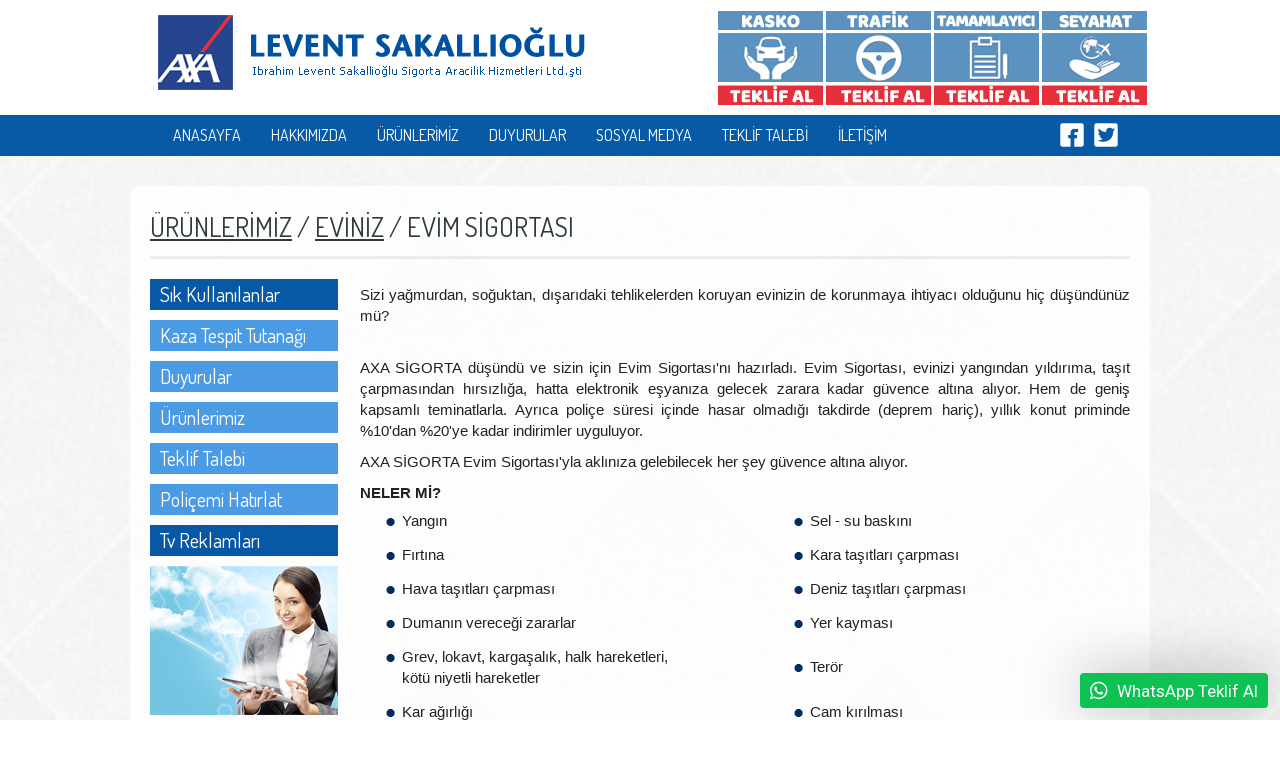

--- FILE ---
content_type: text/html; charset=utf-8
request_url: https://leventsakallioglu.com/evim-sigortasi,28.html
body_size: 7900
content:
<!DOCTYPE html>
<html>
<head>
  <meta http-equiv="Content-Type" content="text/html; charset=utf-8" />
  <title>EVİM SİGORTASI - Ibrahim Levent Sakallioğlu Sigorta Aracilik Hizmetleri Ltd.Şti. - Sakarya sigorta hizmetleri, sakarya sigortacılar</title>
  <meta http-equiv="X-UA-Compatible" content="IE=edge">
  <meta name="viewport" content="width=device-width,initial-scale=1.0, user-scalable=1.0, minimum-scale=1.0, maximum-scale=1.0">
  <meta name="Description" content="Ibrahim Levent Sakallioğlu Sigorta Aracilik Hizmetleri Ltd.Şti. - Sakarya sigorta hizmetleri, sakarya sigortacılar, sakarya axa sigorta, dask sigortası, kasko sigortası, hayat sigortası, emeklilik sigortası, araç sigortası, trafik sigortası, deprem sigortası, zorunlu trafik sigortası, sağlık sigortası, işyeri sigortası, makina sigortası" />
  <meta name="Keywords" content="Sakarya sigorta hizmetleri, sakarya sigortacılar, sakarya axa sigorta, dask sigortası, kasko sigortası, hayat sigortası, emeklilik sigortası, araç sigortası, trafik sigortası, deprem sigort" />
  <link rel="shortcut icon" href="public/img/favicon.png" type="image/x-icon">
  <link rel="icon" href="public/img/favicon.png" type="image/x-icon"/>
  <link href="public/css/reset.css" rel="stylesheet" type="text/css" />
  <link href="public/css/flaticon/flaticon.css" rel="stylesheet" type="text/css" >
  <link href="public/css/stil.css" rel="stylesheet" type="text/css" />
  <link href="templates/default.css" rel="stylesheet" type="text/css" />  
  <link href='https://fonts.googleapis.com/css?family=Dosis|Open+Sans|Roboto|Oswald&subset=latin,latin-ext' rel='stylesheet' type='text/css'>
  <script src="public/js/iefix.js" type="text/javascript" charset="utf-8"></script>
  <script src="https://ajax.googleapis.com/ajax/libs/jquery/1.7.2/jquery.min.js"></script> 
  <link href="public/prettyPhoto/prettyPhoto.css" rel="stylesheet" type="text/css" media="screen" charset="utf-8" />
  <script src="public/prettyPhoto/jquery.prettyPhoto.js" type="text/javascript" charset="utf-8"></script>
  <script src="public/js/fx.js"></script>  
  <script type="text/javascript" charset="utf-8">
    $(document).ready(function(){			 
      $("a[rel^='prettyPhoto']").prettyPhoto();
    });
  </script>
  <!-- Google tag (gtag.js) -->
  <script async src="https://www.googletagmanager.com/gtag/js?id=G-1ELEVX15L8"></script>
  <script>
    window.dataLayer = window.dataLayer || [];
    function gtag(){dataLayer.push(arguments);}
    gtag('js', new Date());

    gtag('config', 'G-1ELEVX15L8');
  </script>
</head><body> 

<nav id="GizliMainMenu">
	<span class="flaticon-cross66" id="menuKapat">MENÜYÜ KAPAT</span>
    <ol class="OzelMenu"><li ><a href="anasayfa,1.html" ><span>ANASAYFA</span></a></li><li ><a href="hakkimizda,3.html" ><span>HAKKIMIZDA</span></a></li><li ><a href="urunlerimiz,13.html" ><span>ÜRÜNLERİMİZ</span></a><ol><li ><a href="eviniz,20.html" ><span>EVİNİZ</span></a><ol><li ><a href="ailem-sigortasi,31.html" ><span>AİLEM SİGORTASI</span></a></li><li class="selected"><a href="evim-sigortasi,28.html" class="selected"><span>EVİM SİGORTASI</span></a></li><li ><a href="site-paket-sigortasi,29.html" ><span>SİTE PAKET SİGORTASI</span></a></li><li ><a href="zorunlu-deprem-sigortasi-(dask),30.html" ><span>ZORUNLU DEPREM SİGORTASI (DASK)</span></a></li></ol></li><li ><a href="araciniz,21.html" ><span>ARACINIZ</span></a><ol><li ><a href="arti-trafik-sigortasi,36.html" ><span>ARTI TRAFİK SİGORTASI</span></a></li><li ><a href="lacivert-kasko-sigortasi,33.html" ><span>LACİVERT KASKO SİGORTASI</span></a></li><li ><a href="mavi-kasko-sigortasi,32.html" ><span>MAVİ KASKO SİGORTASI</span></a></li><li ><a href="parola-kasko-sigortasi,34.html" ><span>PAROLA KASKO SİGORTASI</span></a></li><li ><a href="trafik-sigortasi-prim-bilgilendirme,38.html" ><span>TRAFİK SİGORTASI PRİM BİLGİLENDİRME</span></a></li><li ><a href="yatim-paket-sigortasi,37.html" ><span>YATIM PAKET SİGORTASI</span></a></li><li ><a href="zorunlu-trafik-sigortasi,35.html" ><span>ZORUNLU TRAFİK SİGORTASI</span></a></li></ol></li><li ><a href="sagliginiz,22.html" ><span>SAĞLIĞINIZ</span></a><ol><li ><a href="acil-sagligim-sigortasi,43.html" ><span>ACİL SAĞLIĞIM SİGORTASI</span></a></li><li ><a href="eko-sagligim-sigortasi,42.html" ><span>EKO SAĞLIĞIM SİGORTASI</span></a></li><li ><a href="kristal-planlar,40.html" ><span>KRİSTAL PLANLAR</span></a></li><li ><a href="sagligim-sigortasi,54.html" ><span>SAĞLIĞIM SİGORTASI</span></a></li><li ><a href="sagligim-tamam-sigortasi,39.html" ><span>SAĞLIĞIM TAMAM SİGORTASI</span></a></li><li ><a href="super-sagligim-sigortasi,41.html" ><span>SÜPER SAĞLIĞIM SİGORTASI</span></a></li><li ><a href="ornek-fiyat-demosu,44.html" ><span>ÖRNEK FİYAT DEMOSU</span></a></li></ol></li><li ><a href="hayatiniz,23.html" ><span>HAYATINIZ</span></a></li><li ><a href="emekliliginiz,24.html" ><span>EMEKLİLİĞİNİZ</span></a></li><li ><a href="isyeriniz,25.html" ><span>İŞYERİNİZ</span></a><ol><li ><a href="akaryakit-istasyonu-paket-sigortasi,47.html" ><span>AKARYAKIT İSTASYONU PAKET SİGORTASI</span></a></li><li ><a href="eczanem-paket-sigortasi,48.html" ><span>ECZANEM PAKET SİGORTASI</span></a></li><li ><a href="otel-ve-tatil-koyu-paket-sigortasi,46.html" ><span>OTEL VE TATİL KÖYÜ PAKET SİGORTASI</span></a></li><li ><a href="isyerim-paket-sigortasi,45.html" ><span>İŞYERİM PAKET SİGORTASI</span></a></li></ol></li><li ><a href="seyahatiniz,26.html" ><span>SEYAHATİNİZ</span></a><ol><li ><a href="yurt-disi-seyahat-saglik-sigortasi,49.html" ><span>YURT DIŞI SEYAHAT SAĞLIK SİGORTASI</span></a></li></ol></li><li ><a href="diger-guvenceleriniz,27.html" ><span>DİĞER GÜVENCELERİNİZ</span></a><ol><li ><a href="muhendislik-sigortalari,50.html" ><span>MÜHENDİSLİK SİGORTALARI</span></a></li><li ><a href="nakliyat-sigortalari,52.html" ><span>NAKLİYAT SİGORTALARI</span></a></li><li ><a href="sorumluluk-ve-ferdi-kaza-sigortalari,51.html" ><span>SORUMLULUK VE FERDİ KAZA SİGORTALARI</span></a></li><li ><a href="tarim-sigortalari,53.html" ><span>TARIM SİGORTALARI</span></a></li></ol></li></ol></li><li ><a href="duyurular,14.html" ><span>DUYURULAR</span></a><ol><li ><a href="yeni-websitemiz-yayinda.,55.html" ><span>Yeni websitemiz yayında.</span></a></li></ol></li><li ><a href="sosyal-medya,15.html" ><span>SOSYAL MEDYA</span></a></li><li ><a href="teklif-talebi,16.html" ><span>TEKLİF TALEBİ</span></a></li><li ><a href="iletisim,2.html" ><span>İLETİŞİM</span></a></li><div class="sosyalicon"><a href="https://www.facebook.com/pages/Ibrahim-Levent-Sakallio%C4%9Flu-Sigorta-Aracilik-Hizmetleri-Ltd%C5%9Fti/135605033226347?fref=ts" target="_blank" ><img src="public/img/facebook.png"></a><a href="" ><img src="public/img/twitter.png"></a></div></ol>

    <ol class="OzelMenu" style="margin-top:55px;">
      <li ><h1>Sık Kullanılanlar</h1></li>
      <li><a href="public/Trafik_Tespit_tutanak.pdf">Kaza Tespit Tutanağı</a></li>
      <li><a href="duyurular,14.html">Duyurular</a></li>
      <li><a href="urunlerimiz,13.html">Ürünlerimiz</a></li>
      <li><a href="teklif-talebi,16.html">Teklif Talebi</a></li>
      <li><a href="policemi-hatirlat,56.html">Poliçemi Hatırlat</a></li>
      <li class="koyurenk"><a href="https://www.axasigorta.com.tr/medya-merkezi/reklamlar/REKLAMLAR/12/0/0">Tv Reklamları</a></li>
    </ol>
    <center><a href="https://www.axasigorta.com.tr/medya-merkezi/reklamlar/REKLAMLAR/12/0/0"><img src="public/img/reklam.png"></a></center>

</nav>
<header>
	<section>
        <a href="/" class="logo"><img src="files/logo[1].png" /></a>
        <a href="/" class="mobil"><img src="public/img/mobil.png"></a>
        <div class="head">
            <p>
	<a href="https://www.axasigorta.com.tr/KaskoOnline/Kasko/genel_bilgiler.aspx?urlid=f07bdef8ed114a9886c8328937ec5d9b"><img src="/upload/images/kasko.jpg" style="width: 105px; height: 94px;" /></a> <a href="https://www.axasigorta.com.tr/TrafikOnline/Trafik/genel_bilgiler.aspx?urlid=f07bdef8ed114a9886c8328937ec5d9b"><img src="/upload/images/trafik.jpg" style="width: 105px; height: 94px;" /></a> <a href="https://www.axasigorta.com.tr/SagligimTamam/SagligimTamam/Genel_Bilgiler.aspx?urlid=f07bdef8ed114a9886c8328937ec5d9b"><img src="/upload/images/tamamlayici.jpg" style="width: 105px; height: 94px;" /></a> <a href="https://www.axasigorta.com.tr/SeyahatOnline/Seyahat/genel_bilgiler.aspx?urlid=f07bdef8ed114a9886c8328937ec5d9b"><img src="/upload/images/seyehat.jpg" style="width: 105px; height: 94px;" /></a></p>
        </div>
        <span class="flaticon-menu48" id="menuAc"><label>MENÜYÜ GÖSTER</label></span>
    </section>
</header> 
<nav id="MainMenu">
	<section>
      <ol class="OzelMenu"><li ><a href="anasayfa,1.html" ><span>ANASAYFA</span></a></li><li ><a href="hakkimizda,3.html" ><span>HAKKIMIZDA</span></a></li><li ><a href="urunlerimiz,13.html" ><span>ÜRÜNLERİMİZ</span></a><ol><li ><a href="eviniz,20.html" ><span>EVİNİZ</span></a><ol><li ><a href="ailem-sigortasi,31.html" ><span>AİLEM SİGORTASI</span></a></li><li class="selected"><a href="evim-sigortasi,28.html" class="selected"><span>EVİM SİGORTASI</span></a></li><li ><a href="site-paket-sigortasi,29.html" ><span>SİTE PAKET SİGORTASI</span></a></li><li ><a href="zorunlu-deprem-sigortasi-(dask),30.html" ><span>ZORUNLU DEPREM SİGORTASI (DASK)</span></a></li></ol></li><li ><a href="araciniz,21.html" ><span>ARACINIZ</span></a><ol><li ><a href="arti-trafik-sigortasi,36.html" ><span>ARTI TRAFİK SİGORTASI</span></a></li><li ><a href="lacivert-kasko-sigortasi,33.html" ><span>LACİVERT KASKO SİGORTASI</span></a></li><li ><a href="mavi-kasko-sigortasi,32.html" ><span>MAVİ KASKO SİGORTASI</span></a></li><li ><a href="parola-kasko-sigortasi,34.html" ><span>PAROLA KASKO SİGORTASI</span></a></li><li ><a href="trafik-sigortasi-prim-bilgilendirme,38.html" ><span>TRAFİK SİGORTASI PRİM BİLGİLENDİRME</span></a></li><li ><a href="yatim-paket-sigortasi,37.html" ><span>YATIM PAKET SİGORTASI</span></a></li><li ><a href="zorunlu-trafik-sigortasi,35.html" ><span>ZORUNLU TRAFİK SİGORTASI</span></a></li></ol></li><li ><a href="sagliginiz,22.html" ><span>SAĞLIĞINIZ</span></a><ol><li ><a href="acil-sagligim-sigortasi,43.html" ><span>ACİL SAĞLIĞIM SİGORTASI</span></a></li><li ><a href="eko-sagligim-sigortasi,42.html" ><span>EKO SAĞLIĞIM SİGORTASI</span></a></li><li ><a href="kristal-planlar,40.html" ><span>KRİSTAL PLANLAR</span></a></li><li ><a href="sagligim-sigortasi,54.html" ><span>SAĞLIĞIM SİGORTASI</span></a></li><li ><a href="sagligim-tamam-sigortasi,39.html" ><span>SAĞLIĞIM TAMAM SİGORTASI</span></a></li><li ><a href="super-sagligim-sigortasi,41.html" ><span>SÜPER SAĞLIĞIM SİGORTASI</span></a></li><li ><a href="ornek-fiyat-demosu,44.html" ><span>ÖRNEK FİYAT DEMOSU</span></a></li></ol></li><li ><a href="hayatiniz,23.html" ><span>HAYATINIZ</span></a></li><li ><a href="emekliliginiz,24.html" ><span>EMEKLİLİĞİNİZ</span></a></li><li ><a href="isyeriniz,25.html" ><span>İŞYERİNİZ</span></a><ol><li ><a href="akaryakit-istasyonu-paket-sigortasi,47.html" ><span>AKARYAKIT İSTASYONU PAKET SİGORTASI</span></a></li><li ><a href="eczanem-paket-sigortasi,48.html" ><span>ECZANEM PAKET SİGORTASI</span></a></li><li ><a href="otel-ve-tatil-koyu-paket-sigortasi,46.html" ><span>OTEL VE TATİL KÖYÜ PAKET SİGORTASI</span></a></li><li ><a href="isyerim-paket-sigortasi,45.html" ><span>İŞYERİM PAKET SİGORTASI</span></a></li></ol></li><li ><a href="seyahatiniz,26.html" ><span>SEYAHATİNİZ</span></a><ol><li ><a href="yurt-disi-seyahat-saglik-sigortasi,49.html" ><span>YURT DIŞI SEYAHAT SAĞLIK SİGORTASI</span></a></li></ol></li><li ><a href="diger-guvenceleriniz,27.html" ><span>DİĞER GÜVENCELERİNİZ</span></a><ol><li ><a href="muhendislik-sigortalari,50.html" ><span>MÜHENDİSLİK SİGORTALARI</span></a></li><li ><a href="nakliyat-sigortalari,52.html" ><span>NAKLİYAT SİGORTALARI</span></a></li><li ><a href="sorumluluk-ve-ferdi-kaza-sigortalari,51.html" ><span>SORUMLULUK VE FERDİ KAZA SİGORTALARI</span></a></li><li ><a href="tarim-sigortalari,53.html" ><span>TARIM SİGORTALARI</span></a></li></ol></li></ol></li><li ><a href="duyurular,14.html" ><span>DUYURULAR</span></a><ol><li ><a href="yeni-websitemiz-yayinda.,55.html" ><span>Yeni websitemiz yayında.</span></a></li></ol></li><li ><a href="sosyal-medya,15.html" ><span>SOSYAL MEDYA</span></a></li><li ><a href="teklif-talebi,16.html" ><span>TEKLİF TALEBİ</span></a></li><li ><a href="iletisim,2.html" ><span>İLETİŞİM</span></a></li><div class="sosyalicon"><a href="https://www.facebook.com/pages/Ibrahim-Levent-Sakallio%C4%9Flu-Sigorta-Aracilik-Hizmetleri-Ltd%C5%9Fti/135605033226347?fref=ts" target="_blank" ><img src="public/img/facebook.png"></a><a href="" ><img src="public/img/twitter.png"></a></div></ol>
	</section>
</nav>
   
<div class="site" id="standart"><h1><a href="urunlerimiz,13.html">ÜRÜNLERİMİZ</a>&nbsp;/&nbsp;<a href="eviniz,20.html">EVİNİZ</a> /  EVİM SİGORTASI</h1>
<div class="solblok">
  <ul class="detaysol">
  <li class="koyurenk"><a href="" >Sık Kullanılanlar</a></li>
  <li><a href="public/Trafik_Tespit_tutanak.pdf">Kaza Tespit Tutanağı</a></li>
  <li><a href="duyurular,14.html">Duyurular</a></li>
  <li><a href="urunlerimiz,13.html">Ürünlerimiz</a></li>
  <li><a href="teklif-talebi,16.html">Teklif Talebi</a></li>
  <li><a href="policemi-hatirlat,56.html">Poliçemi Hatırlat</a></li>
  <li class="koyurenk"><a target="_blank" href="https://www.axasigorta.com.tr/medya-merkezi/reklamlar/REKLAMLAR/12/0/0" >Tv Reklamları</a></li>
  <a href="https://www.axasigorta.com.tr/medya-merkezi/reklamlar/REKLAMLAR/12/0/0" target="_blank"><img src="public/img/reklam.png"></a>
  </ul>
</div>
<div class="sagblok" >

  

   

  
  <p>
	Sizi yağmurdan, soğuktan, dışarıdaki tehlikelerden koruyan evinizin de korunmaya ihtiyacı olduğunu hi&ccedil; d&uuml;ş&uuml;nd&uuml;n&uuml;z m&uuml;?</p>
<p>
	<br />
	AXA SİGORTA d&uuml;ş&uuml;nd&uuml; ve sizin i&ccedil;in Evim Sigortası&#39;nı hazırladı. Evim Sigortası, evinizi yangından yıldırıma, taşıt &ccedil;arpmasından hırsızlığa, hatta elektronik eşyanıza gelecek zarara kadar g&uuml;vence altına alıyor. Hem de geniş kapsamlı teminatlarla. Ayrıca poli&ccedil;e s&uuml;resi i&ccedil;inde hasar olmadığı takdirde (deprem hari&ccedil;), yıllık konut priminde %10&#39;dan %20&#39;ye kadar indirimler uyguluyor.</p>
<p>
	AXA SİGORTA Evim Sigortası&#39;yla aklınıza gelebilecek her şey g&uuml;vence altına alıyor.</p>
<p>
	<strong>NELER Mİ?</strong></p>
<table border="0" cellpadding="1" cellspacing="1">
	<tbody>
		<tr>
			<td>
				<ul>
					<li>
						Yangın</li>
				</ul>
			</td>
			<td>
				<ul>
					<li>
						Sel - su baskını</li>
				</ul>
			</td>
		</tr>
		<tr>
			<td>
				<ul>
					<li>
						Fırtına</li>
				</ul>
			</td>
			<td>
				<ul>
					<li>
						Kara taşıtları &ccedil;arpması</li>
				</ul>
			</td>
		</tr>
		<tr>
			<td>
				<ul>
					<li>
						Hava taşıtları &ccedil;arpması</li>
				</ul>
			</td>
			<td>
				<ul>
					<li>
						Deniz taşıtları &ccedil;arpması</li>
				</ul>
			</td>
		</tr>
		<tr>
			<td>
				<ul>
					<li>
						Dumanın vereceği zararlar</li>
				</ul>
			</td>
			<td>
				<ul>
					<li>
						Yer kayması</li>
				</ul>
			</td>
		</tr>
		<tr>
			<td>
				<ul>
					<li>
						Grev, lokavt, kargaşalık, halk hareketleri,<br />
						k&ouml;t&uuml; niyetli hareketler</li>
				</ul>
			</td>
			<td>
				<ul>
					<li>
						Ter&ouml;r</li>
				</ul>
			</td>
		</tr>
		<tr>
			<td>
				<ul>
					<li>
						Kar ağırlığı</li>
				</ul>
			</td>
			<td>
				<ul>
					<li>
						Cam kırılması</li>
				</ul>
			</td>
		</tr>
		<tr>
			<td>
				<ul>
					<li>
						Enkaz kaldırma giderleri</li>
				</ul>
			</td>
			<td>
				<ul>
					<li>
						Hırsızlık</li>
				</ul>
			</td>
		</tr>
		<tr>
			<td>
				<ul>
					<li>
						Hasar nedeniyle yapılacak ikametgah<br />
						değişikliği masrafları</li>
				</ul>
			</td>
			<td>
				<ul>
					<li>
						Ferdi kaza</li>
				</ul>
			</td>
		</tr>
		<tr>
			<td>
				<ul>
					<li>
						G&ouml;rsel ve işitsel cihazlarda kaza sonucu oluşan zararlar</li>
				</ul>
			</td>
			<td>
				<ul>
					<li>
						Kişisel &uuml;&ccedil;&uuml;nc&uuml; şahıs mali sorumluluk</li>
				</ul>
			</td>
		</tr>
		<tr>
			<td>
				<ul>
					<li>
						Yangın - infilak mali sorumluluk</li>
				</ul>
			</td>
			<td>
				<ul>
					<li>
						Kira kaybı ve kullanım mahrumiyeti</li>
				</ul>
			</td>
		</tr>
		<tr>
			<td>
				<ul>
					<li>
						Elektrik hasarları</li>
				</ul>
			</td>
			<td>
				&nbsp;</td>
		</tr>
	</tbody>
</table>
<p>
	<br />
	<strong>HUZURLU YUVANIZIN G&Uuml;VENCESİ ACİL DURUM HİZMETLERİ</strong></p>
<table cellpadding="1" cellspacing="1">
	<tbody>
		<tr>
			<td>
				<ul>
					<li>
						Acil durumlarda faturalarınızın &ouml;denmesi</li>
				</ul>
			</td>
			<td>
				<ul>
					<li>
						Acil mesajların iletilmesi</li>
				</ul>
			</td>
		</tr>
		<tr>
			<td>
				<ul>
					<li>
						Otelde konaklama</li>
				</ul>
			</td>
			<td>
				<ul>
					<li>
						Konutunuzun korunması ve g&ouml;zetimi</li>
				</ul>
			</td>
		</tr>
		<tr>
			<td>
				<ul>
					<li>
						Herhangi bir yakınınızın ciddi hastalığı/vefatı durumunda ikametgahınıza d&ouml;n&uuml;ş</li>
				</ul>
			</td>
			<td>
				<ul>
					<li>
						Konutunuza tıbbi yardım hizmetleri: Tıbbi danışmanlık,doktor, ambulans, tıbbi ekipman desteği</li>
				</ul>
			</td>
		</tr>
		<tr>
			<td>
				<ul>
					<li>
						Hastanede yatma durumunda yardım</li>
				</ul>
			</td>
			<td>
				<ul>
					<li>
						Refakat&ccedil;i yakının hastaneye nakli</li>
				</ul>
			</td>
		</tr>
		<tr>
			<td>
				<ul>
					<li>
						&Ccedil;ocuklarınızın (16 yaşın altındaki), akrabaların yanına refakat&ccedil;i eşliğinde nakli danışmanlık hizmetleri</li>
				</ul>
			</td>
			<td>
				<ul>
					<li>
						&Ccedil;ocuklarınızın bakımı (azami 48 saat ve sadece İstanbul, Ankara, İzmir&#39;de ge&ccedil;erlidir.)</li>
				</ul>
			</td>
		</tr>
		<tr>
			<td>
				<ul>
					<li>
						Sosyal aktivitelerle ilgili bilgi ve rezervasyon</li>
				</ul>
			</td>
			<td>
				<ul>
					<li>
						Otel rezervasyonları</li>
				</ul>
			</td>
		</tr>
		<tr>
			<td>
				<ul>
					<li>
						Kiralık ara&ccedil; rezervasyonları</li>
				</ul>
			</td>
			<td>
				<ul>
					<li>
						U&ccedil;ak bileti alma/ulaştırma</li>
				</ul>
			</td>
		</tr>
		<tr>
			<td>
				<ul>
					<li>
						Tatil &ouml;ncesi hizmetleri diğer g&uuml;venceler</li>
				</ul>
			</td>
			<td>
				<ul>
					<li>
						Deprem sonucu oluşacak hasarlarda, DASK poli&ccedil;esi kapsamında verilen teminatlara ilave teminat almak elinizde.</li>
				</ul>
			</td>
		</tr>
		<tr>
			<td>
				<ul>
					<li>
						Hasar &ouml;demeleri, eskime ve aşınma payı d&uuml;ş&uuml;r&uuml;lmeden AXA SİGORTA tarafından karşılanıyor.</li>
				</ul>
			</td>
			<td>
				<ul>
					<li>
						Ayrıca binadaki sabit tesisata hırsızlık teminatı veriliyor. Bu bedel, bina bedelinin %1&#39;i ile sınırlı.</li>
				</ul>
			</td>
		</tr>
		<tr>
			<td>
				<ul>
					<li>
						Sigortalının kiracı olması durumunda ise binaya yapılan dekorasyon, eşya bedelinin %5&#39;i ile sınırlı.</li>
				</ul>
			</td>
			<td>
				<ul>
					<li>
						Ve diyelim ki voltaj d&uuml;şt&uuml; ya da &ccedil;ıktı, televizyon arızalandı. Bu durumda oluşacak hasarlar, poli&ccedil;ede belirtilen sınırlar dahilinde teminat kapsamında.</li>
				</ul>
			</td>
		</tr>
	</tbody>
</table>
<p>
	<strong>BİLGİ HİZMETİ</strong><br />
	Ambulans şirketlerinden &ccedil;ilingirlere, elektrik tesisat&ccedil;ılarından ara&ccedil; kiralama şirketlerine kadar her t&uuml;rl&uuml; şirket ve hizmetle ilgili bilgi alabilirsiniz.</p>
<p>
	<strong>KONUT HİZMETLERİ</strong><br />
	Su tesisatı hizmeti<br />
	Elektrik tesisatı hizmeti<br />
	&Ccedil;ilingir hizmeti<br />
	Cam işleri hizmeti</p>
<h2>
	&Uuml;R&Uuml;N GENEL ŞARTLARI</h2>
<ul>
	<li>
		<a href="yangin-sigortasi-genel-sartlari,61.html" target="_blank">Yangın Sigortası&nbsp;Genel Şartları</a></li>
	<li>
		<a href="ucuncu-sahislara-karsi-mali-mesuliyet-sigortasi-genel-sartlari,59.html" target="_blank">3.Şahıslara Karşı&nbsp;Mali Mesuliyet Sigortası&nbsp;Genel Şartları</a></li>
	<li>
		<a href="hirsizlik-sigortasi-genel-sartlari,60.html" target="_blank">Hırsızlık Sigortası Genel Şartları</a></li>
	<li>
		<a href="ferdi-kaza-sigortasi,58.html" target="_blank">Ferdi Kaza Sigortası Genel Şartları</a></li>
	<li>
		<a href="cam-kirilmasina-karsi-sigorta-genel-sartlari,62.html" target="_blank">Cam Kırılmasına Karşı Sigorta&nbsp;Genel Şartları</a></li>
</ul>
<h2>
	&Uuml;R&Uuml;N BROŞ&Uuml;R&Uuml;</h2>
<p>
	<a href="http://www.axasigorta.com.tr/images/pdf/Evim-Paket-Sigortasi.pdf" target="_blank">Evim sigortası broş&uuml;r&uuml;n&uuml; bilgisayarınıza indirmek i&ccedil;in tıklayınız.</a></p>
<p>
	Bu sayfada yer alan teminatlar ancak poli&ccedil;ede belirtildiği takdirde kapsam altındadır.</p>
<div>
	Dosyaları a&ccedil;amıyorsanız, Adobe Acrobat Reader programına ihtiyacınız vardır.<br />
	&Uuml;cretsiz y&uuml;klemek i&ccedil;in&nbsp;<a href="http://get.adobe.com/reader/" target="_blank">tıklayınız.</a></div>
<p>
	<a href="iletisim,2.html">Bilgi almak i&ccedil;in tıklayınız.</a></p>
 
  <div class="clear"></div>
  
  <div class="clear"></div>
    
  <div class="clear"></div>
    
  <div class="clear"></div>
    
  <div class="clear"></div>
 
  
  
  
 
   
   
  
  
  
  
  
  
  
  
  
  
  
  
   
  </div><div class="clear"></div>
</div>
<div class="bottom"> 
    <div class="alt">
        <div class="grid">
            <p>
	<img alt="" src="upload/images/f_logo.png" style="width: 144px; height: 25px; float: left;" /></p>
        </div>
        <div class="orta">
            <p>
	<span style="font-family:arial,helvetica,sans-serif;"><span style="font-size:11pt;  "><span style="color:#555555;line-height: 25px;"><a href="anasayfa,1.html">Anasayfa</a>&nbsp; &nbsp;- &nbsp;&nbsp;<a href="hakkimizda,3.html">Hakkımızda</a>&nbsp; &nbsp;- &nbsp;&nbsp;<a href="urunlerimiz,13.html">&Uuml;r&uuml;nlerimiz</a>&nbsp; &nbsp;- &nbsp;&nbsp;<a href="duyurular,14.html">Duyurular</a>&nbsp; &nbsp;- &nbsp;&nbsp;<a href="sosyal-medya,15.html">Sosyal Medya</a>&nbsp;&nbsp; - &nbsp;&nbsp;<a href="teklif-talebi,16.html">Teklif Talebi</a>&nbsp; &nbsp;- &nbsp;&nbsp;<a href="iletisim,2.html">İletişim</a></span></span></span></p>
        </div>
       
        <div class="adanet">
            <p>
	<a href="https://www.adanetajans.com"><img alt="" src="/upload/images/adanetlogo.png" style="width: 75px; height: 25px;" /></a></p>
        </div>
        <div class="clear"></div>
    </div>
</div>
<!-- WHATSAPP EKLENTİ -->


<style type="text/css">
  .launcher_position,.wws-popup__close{background-color:#0dc152;color:#fff;user-select:none;cursor:pointer}.launcher_position,.wws-popup-support-person__title,.wws-popup-support__about-text{font-family:Roboto,helvetica}.launcher_position{bottom:12px;right:12px;position:fixed;max-width:200px;min-width:40px;z-index:9999999;height:35px;border-radius:4px;-webkit-box-shadow:0 0 60px rgba(0,0,0,.3);-moz-box-shadow:0 0 60px rgba(0,0,0,.3);-ms-box-shadow:0 0 60px rgba(0,0,0,.3);box-shadow:0 0 60px rgba(0,0,0,.3);box-sizing:border-box;font-size:17px}.dis,.wws-popup{border-radius:8px;bottom:70px;right:12px;width:270px;z-index:9999999;box-sizing:border-box}.launcher_position div{margin:10px 0 0;padding:0 10px 0 9px;float:right}.fa-whatsapp{color:#fff;font-size:20px;padding-top:8px;padding-left:10px}.dis{position:fixed;display:block;overflow:hidden;height:0;transition:all .5s ease-in-out}.wws-popup__close{position:absolute;top:0;right:5px;width:24px;height:24px;font-size:34px;line-height:24px;text-align:center}.support_popup{-webkit-box-sizing:border-box;box-sizing:border-box;margin:0;padding:0;outline:0}.wws__col-1{width:270px;border-radius: 8px}.wws-popup-support{border-radius:8px;overflow:hidden;-webkit-box-shadow:0 0 60px rgba(0,0,0,.3);box-shadow:0 0 60px rgba(0,0,0,.3);background-color:#fff}.wws__bg-color{background-color:#0dc152}.wws-popup-support__about{padding:8px 30px}.wws-popup-support__about-text{color:#fff;font-size:13px;text-align:center;line-height:18px;user-select:none}.wws-popup-support-person__container{padding:5px 10px;max-height:240px;min-height:60px}.wws-popup-support-person{width:100%;margin:5px 0 10px;cursor:pointer;border:1px solid #f5f5f5;border-radius:4px;overflow:hidden}.wws-popup-support-person__img-wrapper{width:54px;height:54px;display:inline-block;vertical-align:middle;position:relative}.wws-popup-support-person__img{display:block;vertical-align:middle;max-width:100%}.wws-popup-support-person__status--available{background-color:#4caf50}.wws-popup-support-person__status{width:10px;height:10px;position:absolute;z-index:999999;bottom:0;right:0;border-radius:50%}.wws-popup-support-person__info{width:175px;display:inline-block;vertical-align:middle;padding-left:5px}.wws-popup-support-person__title{font-size:12px;font-weight:400;color:#999;line-height:15px}.wws-popup-support-person__name,.wws-popup-support-person__status-text{font-family:Roboto,helvetica;line-height:19px}.wws-popup-support-person__name{font-size:14px;color:#777;font-weight:700}.wws-popup-support-person__status-text{font-size:11px;font-weight:400;color:#999}
</style>

<script type="text/javascript">
  $(function(){ 
    $(".wws-popup__close").click(function() {
      $(".dis").css("height","0px"); 
    });
    
   $(".launcher_position").click(function() {
    if($(".dis").css("height")=="0px") {
      $(".dis").css("height","151px"); 
    }
    else{
      $(".dis").css("height","0px");
    }
    });  

   setTimeout(function(){
    $(".launcher_position").click();
  }, 5000);
  });
</script>

<link href="https://use.fontawesome.com/releases/v5.0.6/css/all.css" rel="stylesheet">
<div class="dis">
<div class="wws-popup">
  <div class="wws-popup__close">×</div>
  <div class="wws__col-1">
    <div class="wws-popup-support support_popup">
      <div class="wws-popup-support__about wws__bg-color support_popup">
        <p class="wws-popup-support__about-text">Levent Sakallıoğlu WhatsApp Hattına Hoşgeldiniz. Online Teklif İçin Tıklayınız.</p>
      </div>
      <div class="wws-popup-support-person__container support_popup">
        <a href="https://api.whatsapp.com/send?phone=905326202960&text=Merhaba Sigorta Ürünleriniz Hakkında Bilgi Almak İstiyorum?" target="_blank">
          <div class="wws-popup-support-person support_popup">
            <div class="wws-popup-support-person__img-wrapper support_popup">
              <img class="wws-popup-support-person__img  support_popup" width="auto" height="auto" src="bayan.png" alt="whatsapp Levent Sakallıoğlu">
              <div class="wws-popup-support-person__status wws-popup-support-person__status--available  support_popup"></div>
            </div><div class="wws-popup-support-person__info support_popup">
              <div class="wws-popup-support-person__title support_popup">Canlı Destek</div>
              <div class="wws-popup-support-person__name support_popup">Levent Sakallıoğlu</div>
              <div class="wws-popup-support-person__status-text support_popup">Uygun</div>
            </div>
          </div>
        </a>

      </div>
    </div>
  </div>

</div>
</div>
<div class="launcher_position"><i class="fab fa-whatsapp"></i> <div>WhatsApp Teklif Al</div></div>
</body>
</html>


--- FILE ---
content_type: text/css
request_url: https://leventsakallioglu.com/public/css/reset.css
body_size: 401
content:
@charset "utf-8";
/* CSS Document */

html, body, div, span, applet, object, iframe,
h1, h2, h3, h4, h5, h6, p, blockquote, pre,
a, abbr, acronym, address, big, cite, code,
del, dfn,  img, ins, kbd, q, s, samp,
small, strike, sub, sup, tt, var, 
dl, dt, dd, ol, ul, li,
fieldset, form, label, legend,
article, aside, canvas, details, embed, 
figure, figcaption, footer, header, hgroup, 
menu, nav, output, ruby, section, summary,
time, mark, audio, video {
	margin: 0;
	padding: 0;
	border: 0;
	font-size: 100%;
	font: inherit;
	vertical-align: baseline;
}
/* HTML5 display-role reset for older browsers */
article, aside, details, figcaption, figure, 
footer, header, hgroup, menu, nav, section {
	display: block;
}
blockquote{ padding:10px 50px;}
body {
	line-height: 1;
}
ol, ul {
	list-style: none;
} 
a{ text-decoration:none;}
h1, h2, h3, h4, h5, h6 {
font-family: 'Oswald', sans-serif;
padding: 0;
margin: 0 0 10px 0;
font-weight: normal;
}

--- FILE ---
content_type: text/css
request_url: https://leventsakallioglu.com/public/css/flaticon/flaticon.css
body_size: 90
content:
@font-face {
	font-family: "Flaticon";
	src: url("flaticon.eot");
	src: url("flaticon.eot#iefix") format("embedded-opentype"),
	url("flaticon.woff") format("woff"),
	url("flaticon.ttf") format("truetype"),
	url("flaticon.svg") format("svg");
	font-weight: normal;
	font-style: normal;
}
[class^="flaticon-"]:before, [class*=" flaticon-"]:before,
[class^="flaticon-"]:after, [class*=" flaticon-"]:after {font-family: Flaticon; font-size:25px;  margin:0 10px; vertical-align:middle;}
.flaticon-arrow133:before {
	content: "\e000";
}
.flaticon-chevron13:before {
	content: "\e001";
}
.flaticon-cross66:before {
	content: "\e002";
}
.flaticon-flag4:before {
	content: "\e003";
}
.flaticon-menu48:before {
	content: "\e004";
}
.flaticon-right20:before {
	content: "\e005";
} 

--- FILE ---
content_type: text/css
request_url: https://leventsakallioglu.com/public/css/stil.css
body_size: 3287
content:
/*
font-family: 'Dosis', sans-serif;
font-family: 'Open Sans', sans-serif;
font-family: 'Roboto', sans-serif;
font-family: 'Oswald', sans-serif;
*/
a{color: rgb(95, 95, 95); }
a:hover{  color: rgb(58, 58, 58);}
body{font-family: 'Dosis', sans-serif; font-size: 16px;color: #222;background:url('..//img/background.png') ;background-repeat:repeat;background-size: cover;}
.clear{ clear:both;}
.message{ padding:20px; text-align:center; margin:10px; font-weight:bold;}
#ok{ border:1px solid  #090; background:#9FC; color:#030;}
#error{ border:1px solid #900; background:#F96; color:#F00;}

header{ position:relative; width:100%; height:100px; background:#fff;padding-top: 15px;}
section{ max-width:965px; width:100%; margin:0px auto; position:relative;} 
.head{ position:absolute;     top: -4px;    right: -24px;}
.email, .tel{ float:right; margin-left:4px; padding:0 15px 0 35px; line-height:35px; color:#FFF; font-size:17px;-webkit-border-radius: 4px;-moz-border-radius: 4px;border-radius: 4px;font-family: 'Oswald', sans-serif;}
.email{ background:#4BB843 url("../img/email.png") no-repeat 10px center;}
.tel{ background:#075AA8 url("../img/tel.png") no-repeat 10px center;}
.sosyalicon{display:inline-block;right:0;position:absolute;margin-top:8px;}
.sosyalicon a{padding: 5px;}
.animated-column{
transition: all 0.6s ease-in-out;
-moz-transition: all 0.6s ease-in-out;
-webkit-transition: all 0.6s ease-in-out;
-o-transition: all 0.6s ease-in-out;
-ms-transition: all 0.6s ease-in-out;
}



nav#MainMenu{ height:41px; position:relative; z-index:20; background:#085AA6;}
nav#MainMenu ol { /* text-align:center; */}
nav#MainMenu ol li{ display:inline-block; position:relative;  /* border-right:1px solid #34495e; */ margin:0;} 
nav#MainMenu ol li a{color: #fff; line-height: 41px; padding:0 15px; display:block; transition: background-color .5s linear;font-size:16px;font-family: 'Dosis', sans-serif; font-weight:400;} 	
nav#MainMenu ol li a:hover{background:rgb(0, 81, 131);}
nav#MainMenu ol li a.selected,
nav#MainMenu ol li:hover > a{ /* text-shadow: 0px 0px 5px rgba(0, 0, 0, 1); opacity:1; background-color:#49BB42; border-top:3px solid #A3DE9E; */} 
nav#MainMenu ol li:last-child{ background:none;}
nav#MainMenu ol ol{background:#085AA6;position:absolute; left:-9999px;  opacity:0;transition: opacity .5s linear; width:240px;z-index: 10;-webkit-box-shadow: 1px 2px 5px rgba(0, 0, 0, 0.2);-moz-box-shadow: 1px 2px 5px rgba(0, 0, 0, 0.2);box-shadow: 1px 2px 5px rgba(0, 0, 0, 0.2); padding:1px 1px 0 1px;}  
nav#MainMenu ol li li { display:block; padding:0; background:none;}
nav#MainMenu ol li li a{width:200px;line-height: 30px; color:#fff;padding:0 20px;border-bottom:1px solid #34495e; text-align:left; border-top:none;  font-size:13px;letter-spacing: 1.5px; margin-left:0;} 
nav#MainMenu ol li li a.selected,
nav#MainMenu ol li li a:hover,
nav#MainMenu ol li li:hover > a{ text-shadow: 0px 0px 5px rgba(0, 0, 0, 1); border-top:none;} 
   
nav#MainMenu ol :hover > ol{left:0px; top:41px; opacity:1;} 
nav#MainMenu ol ol :hover > ol{left:-240px; top:0px; opacity:1;}

.disdiv{ padding-bottom:20px;background: white; -webkit-box-shadow: 0px 2px 2px 0px rgba(50, 50, 50, 0.4);-moz-box-shadow:    0px 2px 2px 0px rgba(50, 50, 50, 0.4);box-shadow:         0px 2px 2px 0px rgba(50, 50, 50, 0.4);}

.ortakutu{ position:relative;  background: white;padding: 0 8px 0 8px ;  width:100%;max-width:965px; margin:1px auto; min-height:70px;text-align: center;} 
.ortakutu img{padding-left:3px;}
.altkutu{position:relative;background: white;   width:100%;max-width:960px; margin:1px auto;text-align: center;  padding: 30px 10px 0 10px;min-height:437px; } 


.solkutu{background-image: url('../img/kutu_bg.png');width:100%;font-size:12px;font-family:arial,helvetica,sans-serif;float:left;min-height: 147px;padding:15px 25px 0px 25px;background-repeat:repeat-x;max-width:520px;text-align: left;border: 1px solid rgb(227, 226, 226);}
.sagkutu{background-image: url('../img/kutu_bg.png');width:100%;float:right;min-height: 137px;padding:25px 25px 0px 25px;background-repeat:repeat-x;max-width:320px;text-align: left;border: 1px solid rgb(227, 226, 226); width: 100%;}

.solkutu p,
.sagkutu p{ line-height: 160%;}



footer {background: white;-webkit-box-shadow: 2px 2px 0px 0px rgba(50, 50, 50, 0.4);-moz-box-shadow:    2px 0px 0px 0px rgba(50, 50, 50, 0.4);box-shadow:         2px 0px 0px 0px rgba(50, 50, 50, 0.4);/* border-top: 1px dotted #484848; */ width:100%; min-height:55px; position:relative; z-index:1;}
footer .footer{color: #919090;font-family: 'Dosis', sans-serif;z-index: 2;line-height:170%; max-width:980px; margin:0 auto; padding:20px;}

footer .footer p{ float:left; font-size:18px;}
#poweredBy{ line-height:45px; padding-top:10px; float:right; display:block; color:#CCC; padding-right:10px;}

.bottom {background-color: white;-webkit-box-shadow: 0px -1px 2px 0px rgba(50, 50, 50, 0.75);-moz-box-shadow:    0px -1px 2px 0px rgba(50, 50, 50, 0.75);box-shadow:         0px -1px 2px 0px rgba(50, 50, 50, 0.75);	/* border-top: 5px solid #fff; */position: relative;z-index: 2;padding: 25px 0 20px 0;color: #919090;}
.bottom .alt{ max-width:960px; margin:0 auto; /* text-align:center; */}
.bottom .grid{ display:inline-block; min-width:155px; margin:0 0 0 15px;}
.bottom .grid h3{font-family: 'Dosis', sans-serif;  margin-bottom:10px;  font-size:20px;}
.bottom .grid p{ line-height:140%; margin-bottom:10px; font-size:18px;}
.bottom .grid a,.bottom .grid strong{ color:#FFF;}
.bottom .grid a:hover{ text-decoration:underline;}
.bottom .orta { display:inline-block; min-width:680px;text-align: center;vertical-align: top;}
.bottom .orta a{color:#555555;}
.bottom .orta a:hover{color:#101010;}
.bottom .adanet{display:inline-block; min-width:85px; margin:0 0 0 15px;}
.bottom .shadow-up {position: absolute;width: 100%;height: 20px;top: -25px;left: 0;margin-left: 0;
background: url(../img/shadow-up.png) no-repeat center;z-index: 1;opacity: 0.5;filter: alpha(opacity=50);}


 
nav#GizliMainMenu{ display:none; z-index:1000; position:fixed; width:260px; padding:10px; height:97%; top:0;background:#273747; right:0px; overflow:auto;}
nav#GizliMainMenu ol li a{ color:#FFF; line-height:170%;font-weight: 400;border-bottom: 1px solid #3a3a39;font-size: 13px;color: #bebebe;  display:block;
 padding:7px;transition: all 0.2s ease 0s;} 
nav#GizliMainMenu ol li a:hover{ background:#4f6f8e;color:#fff}
nav#GizliMainMenu ol ol{ padding-left:10px;} 
#menuKapat{ color:#fff; background:#34485c; display:block; line-height:40px; cursor:pointer;}
#menuKapat:hover{color:#34485c; background:#fff; }

#menuAc{ display:none; float:right; line-height:49px; color:#34495E; cursor:pointer; padding:0 10px;}
#menuAc label{ cursor:pointer;}
 

 .solblok{float:left;width:190px; }
 .solblok ul {list-style-image: none  !important; margin-left:0px !important;}
 .solblok li{background:#4A9AE4;padding-left:10px; padding:5px 5px 5px 10px;width:173px;  }
 .solblok li a{color:white;font-size: 15pt;font-family: "Dosis";display: block;}
 .solblok li:hover{background: #2E87DA;}
 .solblok li.koyurenk{background: #0759A5;}
 .solblok li.koyurenk:hover{background: #265A8B;}
 .sagblok{float:right;max-width:770px;width: 100%;} 
 
.site{ max-width:980px; margin:30px auto; background:rgba(255, 255, 255, 0.8);  position:relative; z-index:10; padding:20px;-webkit-border-radius: 10px;-moz-border-radius: 10px;border-radius: 10px; min-height:255px;}

#standart h1{font-family: 'Dosis', sans-serif;color:#2d3d30;font-size: 27px;font-weight: normal;margin-bottom: 20px;line-height:40px; padding-bottom:10px; border-bottom:3px solid #ebebeb;}

	#standart h1 a{ color:#2d3d30; text-decoration:underline;}
	#standart p{ line-height:140%;  padding:5px 0; text-align:justify; font-size:15px; font-family: Arial;}	 
	#standart ul{  list-style-image:url("../img/plugin/dot.png");  margin-left:40px;}
	#standart ul li{ line-height:140%; margin-bottom:10px; font-size:15px; font-family: Arial;}  
	
.AnaTablo tr td img{ padding:3px; background:#FFF; border:1px solid #CCC; margin-bottom:10px;}	
.AnaTablo tr td h5{font-size: 15px;line-height: 100%; color: #777;text-align: center;font-family: 'Dosis', sans-serif;}
.OzelTablo{ border:1px dashed #CCC; width:100%;}
.OzelTablo tr td{ padding:10px; background:rgba(255, 255, 255, 0.55);}
.OzelTablo tr:nth-of-type(2n+1) td{ background:rgba(204, 204, 204, 0.15);}

/*


#contact_form h2{ font-size:25px;}
#contact_form {text-shadow:0 1px 0 #FFF;border-radius:4px;-webkit-border-radius:4px;-moz-border-radius:4px;background:#F9F9F9;padding:15px; min-width:245px;max-width: 260px;float: right; margin:0 15px 0 0;}
#contact_form #formID label {cursor:pointer;margin:4px 0;color:#ed7700;display:block;}
#contact_form textarea, #contact_form input {display:block;width:93%;border-radius:4px;-webkit-border-radius:4px;-moz-border-radius:4px;background-color:#f4f4f4;color:#000;border:1px solid #5f5f5f;padding:10px; margin:10px auto 20px auto;}
#contact_form textarea { min-height:120px;}
*/

#contact_form h2{ font-size:25px;} 
#contact_form #formID label {cursor:pointer;margin:4px 0;color:#ed7700;display:block;}
#contact_form textarea, #contact_form input {display:block;width:93%;border-radius:4px;-webkit-border-radius:4px;-moz-border-radius:4px;background-color:#f4f4f4;color:#000;border:1px solid #5f5f5f;padding:10px; margin:10px auto 20px auto;}
#contact_form textarea { min-height:120px;}


.kucuk_face{display: none;}
.mobil{display: none;}
@media (max-width: 980px) {
	.solblok{float: none;margin: 0 auto; display: none;}
	.sagblok{float: none;width: 100%;margin-left:5px;}
	.head{ display:none;}
	nav#MainMenu{ display:none;}
	#menuAc{ display:block;}
	.altkutu{display: none;}
	/* .altkutu{padding: 30px 0 0 0 ;text-align: center;}
	.solkutu{float:none;width: 90%;margin: 10px auto;}
	.sagkutu{float:none;width: 90%;margin: 5px auto;margin-bottom: 5px;} */
	.ortakutu{padding: 0 0 100px 0;text-align: center;} 
	.bottom .orta{display: none;}
	.bottom .adanet{float:right;}
}

@media (max-width: 650px) {
	/* .solkutu{padding:10px 5px 0 5px ;}
	.sagkutu{padding:10px 5px 0 5px ;}
	.altkutu{padding: 30px 0 0 0 ;} */
	.ortakutu{padding: 0 0 100px 0;}
	header{ height:100px;}
	.buyuk_face{display:none;}
	.kucuk_face{display: block;}
	.logo{display: none;}
	.mobil{display: inline-block;width: 130px; margin:0 0 0 10px;}
}
@media (max-width: 320px) {
	header{ height:100px;}
	.logo {display: none; text-align:center; }
	.mobil {display: inline-block; width: 100px;  margin:0 0 0 10px;}
}
@media (min-width: 1600px) {
	.bottom { position:relative; bottom:0; width:100%; z-index:999; }
}
 @media (min-height: 1125px) {
	.site {min-height:1125px;}
 }

--- FILE ---
content_type: text/css
request_url: https://leventsakallioglu.com/templates/default.css
body_size: 3649
content:
#Reservation{ position:fixed; bottom:110px; left:0; width:100%;}
.Rezervasyon{ background:rgba(45, 61, 48, 1); padding:25px;  margin:0 auto; text-align:center;transition: all .5s linear;}
.Rezervasyon:hover{background:rgba(81, 61, 50, 1)}
.Rezervasyon label{ color:#e7d1ab; display:inline-block; line-height:25px; padding:0 5px 0 15px; font-weight:bold;text-shadow: 1px 1px 2px rgba(0, 0, 0, 1);}
.Rezervasyon h2{ color:#d2ac67; display:inline-block; margin-bottom:0;text-shadow: 1px 1px 2px rgba(0, 0, 0, 1);}
.Rezervasyon input{ display:inline-block; text-align:center;}
#Rezervasyon .sendButton, 
.Rezervasyon .sendButton { outline:none; border:0;color: rgb(230, 230, 230); margin-left:10px;padding:5px 10px;text-shadow: 0px -1px 0px rgba(30, 30, 30, 0.8);-webkit-border-radius: 10px;-moz-border-radius: 10px;-webkit-box-shadow: 0px 2px 1px rgba(50, 50, 50, 0.75);-moz-box-shadow:    0px 2px 1px rgba(50, 50, 50, 0.75);box-shadow:         0px 2px 1px rgba(50, 50, 50, 0.75);text-shadow: 1px 1px 2px rgba(0, 0, 0, 1); background:rgb(45, 61, 48);}
#Rezervasyon .sendButton:hover ,
.Rezervasyon .sendButton:hover {background-color:rgba(45, 61, 48, 0.64);}

#Rezervasyon{ width:100%; text-align:center; background:rgba(45, 61, 48, 0.04); padding-bottom:30px;}
#Rezervasyon div.sol,#Rezervasyon div.sag{ min-height:247px;width:auto; min-width:43%; background:rgba(45, 61, 48, 1); margin:30px; display:inline-block;}
#Rezervasyon div label{ float:left; text-align:right; width:26%; display:block;	color: #e7d1ab; line-height: 45px;padding: 0 5px 0 15px;font-weight: bold;text-shadow: 1px 1px 2px rgba(0, 0, 0, 1);}

#Rezervasyon div input,#Rezervasyon div textarea{ float:right;display:block;width:60%;border-radius:4px;-webkit-border-radius:4px;-moz-border-radius:4px;background-color:#f4f4f4;color:#000;border:1px solid #5f5f5f;padding:10px; } 
#Rezervasyon div section { display:block; margin:10px; text-align:left;max-width:none;width:auto;} 
#Rezervasyon .sendButton { width:300px; margin-left:0;} 


.OzelForm{ width:96%;}
.OzelForm tr td { font-weight:bold; font-size:12px;}
.OzelForm tr td a{ color:#F00;}
.OzelForm tr td input{ width:196px; outline: none; border:1px solid #000; padding:3px 10px; line-height:25px;-webkit-border-radius: 6px;-moz-border-radius: 6px;border-radius: 6px;}
.OzelForm tr td select{ width:217px; outline: none; border:1px solid #000; padding:3px 10px;height:35px;-webkit-border-radius: 6px;-moz-border-radius: 6px;border-radius: 6px;}
.OzelForm tr td input.iuzun{ width:435px;}
.OzelForm tr td input[type=checkbox],.OzelForm tr td input[type=radio]{ width:20px; margin-top:5px; margin-bottom:0;}
.OzelForm tr td input[type=submit]{ float:right; background:#f00; color:#FFF; border:none; font-size:14px; font-weight:bold;-webkit-border-radius: 0;-moz-border-radius: 0;border-radius: 0;}
.OzelForm .slayer{ display:inline-block; width:142px;}
/****<plugins>*************************************************************************/
/****Mini Slayt***IMAGES_LIST_2********************************************************/
.MiniSlayt{float:right; border:1px solid #dbdcd7;width:248px; text-align:center; margin:10px; background:#FFF;}
.MiniSlayt .MiniAnaFoto { min-height:200px; }
.MiniSlayt .MiniAnaFoto #telefon{ max-height:340px; max-width:230px; margin:6px;}
.MiniSlayt #OtherFoto a{ display:block; float:left;border:1px solid #dbdcd7; margin:2px; width:50px; height:50px; padding:3px; background:#f6f5f1; opacity:0.8;}
.MiniSlayt #OtherFoto a:hover{border:1px solid #2e78a7; background:#c7dfef; opacity:1;}
.MiniSlayt #OtherFoto a span {width:50px; height:50px; background:#FFF; display:block;}
.MiniSlayt #OtherFoto a span img{ max-width:50px; max-height:50px;} 
/**************************************************************************************/
/****Ürünler***IMAGES_LIST_3***********************************************************/
.YatayUrunGallery { text-align:center;}
.YatayUrunGallery a{background-color: #fff;border-left: 1px solid #e7e7e7;border-right: 1px solid #e7e7e7;border-top: 1px solid #e7e7e7;border-bottom: 1px solid #a5a5a5;padding: 5px;	transition: all .2s ease-in-out; display:inline-block;margin:7px;    overflow:hidden; text-align:center; position:relative;}
.YatayUrunGallery a div{display:none;}
.YatayUrunGallery a:hover{ transform: scale(1.1); -webkit-transform: scale(1.1); z-index:22; }
.YatayUrunGallery a h6{ line-height:42px; text-align:center; color:#fff; background-image:url("../public/img/header.png");   font-size:13px; position:absolute; bottom:5px; width:300px; font-family: 'Oswald', sans-serif;text-shadow: 0px 0px 5px rgba(0, 0, 0, 1);}
.YatayUrunGallery a:hover h6{ color:#ec05ad; display:block;}
.YatayUrunGallery a span{  background:#FFF; display:block; padding: 0;} 
.YatayUrunGallery a span img{width:300px; } 
/**************************************************************************************/
/****Ürünler***IMAGES_LIST_4***********************************************************/
.KareUrunGallery {  margin-left:24px;}
.KareUrunGallery a{ display:block; float:left; margin:10px; border:1px solid #997567; background:#997567; padding:3px; width:166px; height:147px; overflow:hidden; text-align:center; position:relative;}
.KareUrunGallery a div{ position:absolute;width:166px; height:147px; background:url("../public/img/plugin/KareFade.png") no-repeat; z-index:1000; top:3px; left:3px; display:none;}
.KareUrunGallery a:hover{  background:#d7d8da; border-color:#cfd0ca;}
.KareUrunGallery a h6{ line-height:28px; text-align:center; color:#000;background:#dbdcd7; width:166px; font-size:12px; position:absolute; bottom:7px; display:none;}
.KareUrunGallery a:hover h6{ color:#fff;background:#c50a17; display:block;}
.KareUrunGallery a span{ width:166px; height:147px; background:#FFF; display:block; padding:0;} 
.KareUrunGallery a span img{ max-width:166px; max-height:147px;}
/**************************************************************************************/
/****<plugins\>************************************************************************/





/*****************PageList1**********************/
.PageList1 li{ margin-bottom:4px;}
.PageList1 li a{ display:block; font-family:arial;border-right:2px solid #2e78a7; background:#f6f5f1 url("../img/plugin/arrow.png") no-repeat 7px 6px; line-height:23px; padding-left:25px; color:#000;}
.PageList1 li a:hover{ background: url("../img/plugin/arrow.png") no-repeat 7px 6px; color:#FFF;} 
.PageList1 li p{ padding-left:50px;  padding-right:50px; font-style:italic; font-size:12px; color:#333; background:#faf9f5; padding-bottom:10px; padding-top:5px;}

/*****************PageList2**********************/
.PageList2 li{ margin-bottom:4px; float:left; height:125px;width:100%;}
.PageList2 li img{ float:left; margin:10px; padding:3px; border:1px solid #CCC; background:#FFF; height:100px;}
.PageList2 li a{display:block;color:#030; background:#f6f5f1;height:125px; } 
.PageList2 li a h4{ background:#f6f5f1 url("../img/plugin/arrow.png") no-repeat 7px 6px; line-height:23px; padding-left:25px; color:#030; font-weight:bold; line-height:30px;}
.PageList2 li a h5{ font-size:10px; margin: 10px 0 4px 0;}
.PageList2 li a:hover h4 {background:#1d4470 url("../img/plugin/arrow.png") no-repeat 7px 6px;color:#FFF;}
.PageList2 li a p{ font-style:italic; font-size:12px; color:#333; padding-left:50px;  padding-right:50px;}
.pages{ display:block; line-height:24px; padding:3px; border:1px solid #CCC;}
.pages a{ display:block; padding:1px; margin:2px; border:1px solid #999; background:#CCC; color:#000; width:20px; float:left; text-align:center; line-height:15px;}
.pages a:hover{ border:1px solid #030; background:#e4f8ea; }
.pages a.pPrev{ width:65px;}
.pages a.pNext{ width:65px;}
.pages strong{display:block; padding:1px; margin:2px; border:1px solid #000; background:#fff; color:#000; width:20px; float:left; text-align:center; line-height:15px;}

/*****************subpagesGallery**********************/
.subpagesGallery{ text-align:center;}
.subpagesGallery a{ display:inline-block; margin:4px; border:1px solid #dbdcd7; background:#f6f5f1; padding:7px; width:300px; height:226px; overflow:hidden; text-align:center; position:relative;} 
.subpagesGallery a:hover{  background:#d7d8da; border-color:#cfd0ca;}
.subpagesGallery a h6{ line-height:44px; text-align:center; color:#000;background:#dbdcd7; width:300px; font-size:20px; position:absolute; bottom:6px;font-family: "Oswald", sans-serif;}
.subpagesGallery a:hover h6{ color:#fff; }
.subpagesGallery a span{ width:300px; height:188px; background:#FFF; display:block; padding:0;} 
.subpagesGallery a span img{ max-width:300px; max-height:188px;}


/*****************Alt  Galeri**********************/
.ResimGalerisi{ margin-left:18px;}
.ResimGalerisi a{display:block; border:1px solid #693; position:relative; padding:5px 5px 3px 5px; margin:3px; width:auto; min-height:50px; float:left;}
.ResimGalerisi a:hover{ background:#030;}
.ResimGalerisi a div.Desc{ display:block;position:absolute; bottom:2px; left:0; background:#000; color:#FFF; width:auto; margin:3px; padding:3px;}
.ResimGalerisi a:hover div.Desc{ color:#000; background:#FFF;} 



/*****************İletişim Formu**********************/
.IletisimFormu{float:right;margin-left: 30px;margin-right: 0; border: 1px solid #000; margin-bottom:20px; background:url("../public/img/headbg.jpg") left top no-repeat;}
.IletisimFormu table tr td{ padding:0; margin:0;}
.IletisimFormu h6{line-height:110px;font-size: 25px; text-align: center;font-weight: bold;} 
.IletisimFormu input,
.IletisimFormu textarea{ border:1px solid #000; line-height:30px; padding:0 9px;font-family: segoe_ui_symbolregular,'Open Sans', sans-serif;}
.IletisimFormu .sTopic,
.IletisimFormu .sMailContent{ width:385px; margin-left:2px;}
.IletisimFormu .submit{ background:#e3000f; border:none; color:#FFF; padding:0 10px; font-size:18px;font-family: segoe_ui_symbolregular,'Open Sans', sans-serif; font-weight:bold; margin-bottom:15px;}






.rss{ float:right; margin-right:10px; margin-top:10px;}
.author{ float:right;}

.filesList{ float:left; margin-left:15px;}
.filesList li a{ line-height:20px; display:block; border-bottom:1px solid #030; margin-bottom:3px;}
.filesList li img{ padding-right:5px;}
.filesList li em{ color:#000; font-size:10px;} 

.tell{ float:right; right:20px; position:relative;}



#searchForm .word{ width:70px; height:20px; float:left; margin:0; padding:0; font-size:10px;}
#searchForm .arat{ width:20px; height:20px; margin:2px;}

#siteMap{ margin-left:50px;}
#siteMap li{ list-style-image:url("../img/plugin/arrow_gray.png");}
#siteMap li a{display:block;color:#000; line-height:20px;}
#siteMap li a:hover{color:#1d4470; text-decoration:underline;}

#siteMap li ul{ margin-left:20px; margin-bottom:10px;}



@media only screen and (max-width: 479px) {  
	
	.subpagesGallery a span,
	.subpagesGallery a span img{ width:100% !important; max-width:100% !important; height:auto !important; max-height: auto !important;}
 	.subpagesGallery a h6{ width:100%; max-width:100% !important; height:auto !important; margin:0; left:0; bottom:0;}
	.subpagesGallery a{ width:90%; max-width:90% !important; height:auto !important;}
	
iframe{ max-width:100% !important;width:100% !important;}	 
.YatayUrunGallery a{ width:80%; max-width:80% !important; height:auto !important;}  
.YatayUrunGallery a h6{width:100%; max-width:100% !important; height:auto !important; margin:0; left:0; bottom:0;} 
.YatayUrunGallery a span,
.YatayUrunGallery a span img{ width:100% !important; max-width:100% !important; height:auto !important; max-height: auto !important;}
 	
	
}




@media (min-width: 980px) and (max-width: 1024px) {  
	#Rezervasyon div label{ width:28%;}
	#Rezervasyon div input, #Rezervasyon div textarea{ width:59%;}
} 


/* Portrait tablet to landscape and desktop */
@media (min-width: 768px) and (max-width: 979px) {  
	.Rezervasyon{ text-align:inherit;}
	.Rezervasyon h2{ display:block;line-height:30px;float: left;margin: 10px 0; width:15%;} 
	.Rezervasyon label, .Rezervasyon input { width:18%; text-align:right; float:left; margin-bottom:10px;} 
	.Rezervasyon input { font-size:14px; text-align:left;}
	.Rezervasyon input[type=number] { text-indent:10px;}
	.Rezervasyon .sendButton { margin-bottom:0; width:auto; text-align:center; float:right; margin-right:41px;}
	#Rezervasyon div.sol, #Rezervasyon div.sag{ width:92%;}
}
 
/* Landscape phone to portrait tablet */
@media (max-width: 767px) { 
	.Rezervasyon{ margin-top:100px}
	.Rezervasyon h2{ display:block; margin-bottom:10px;} 
	.Rezervasyon label{ width:21%; margin-bottom:10px;text-align:right; line-height:30px; font-size:14px;}
	.Rezervasyon input[type=date],.Rezervasyon input[type=number] { width:63%; margin-bottom:10px; line-height:30px;height:30px; text-indent:10px;  text-align:left;} 
	#Rezervasyon div.sol, #Rezervasyon div.sag{ width:89%;}
	#Rezervasyon div label{ width:28%;}
	#Rezervasyon div input, #Rezervasyon div textarea{ width:59%;}
}
 
/* Landscape phones and down */
@media (max-width: 480px) {  
	#Reservation{ display:none;}
 	.Rezervasyon{ margin-top:50px}
	.Rezervasyon h2{ display:block; margin-bottom:10px;} 
	.Rezervasyon label,.Rezervasyon input[type=date],.Rezervasyon input[type=number]{ display:block; text-align:left; width:100%;}
	.Rezervasyon label{ padding-left:0;}
	#Rezervasyon { background:none;}
	#Rezervasyon div.sol, #Rezervasyon div.sag{ margin:0 0 10px 0; min-width:inherit; width:inherit;}
	#Rezervasyon div label{ display: block;width: 92%; text-align:left; padding-left:0;}
	#Rezervasyon .sendButton { width:200px;}
	#Rezervasyon div input, #Rezervasyon div textarea{ width:90%;}
}






--- FILE ---
content_type: application/javascript
request_url: https://leventsakallioglu.com/public/js/fx.js
body_size: -31
content:
$(window).resize(function() {
	if($(document).width() >= 980 )$("#GizliMainMenu").hide();
	if($(document).width() < 980 ){ $("#menuAc").show();}else{$("#menuAc").hide();} 
}); 
$(document).ready(function(){ 
	$("#menuAc").click(function() {
		$(this).hide();
		$("#GizliMainMenu").fadeIn(); 
		if($(document).width() < 980 ) $("#menuAc").fadeIn(); 
	});		 
	$("#menuKapat, .container, footer").click(function() {
		if($(document).width() < 980 ) $("#menuAc").fadeIn();
		$("#GizliMainMenu").fadeOut();
	}); 
	 
}); 

--- FILE ---
content_type: application/javascript
request_url: https://leventsakallioglu.com/public/js/iefix.js
body_size: 143
content:
function ieFix(topLevel) 
{
var ua = navigator.userAgent;
var isMSIE = (navigator.appName == "Microsoft Internet Explorer");
var isMSIE5_5 = isMSIE && (ua.indexOf('MSIE 5.5') != -1);
var isMSIE6 = isMSIE && (ua.indexOf('MSIE 6.0') != -1);

	if (isMSIE5_5 || isMSIE6) 
	{
	document.getElementById(topLevel).innerHTML = document.getElementById(topLevel).innerHTML.replace (/<ul/gi,"<table><tr><td><ul").replace (/<\/ul>/gi,"</ul></td></tr></table></a>");
	for (i=0;i<document.getElementsByTagName("li").length; i++) 
		{
		if (document.getElementsByTagName("li").item(i).className == "sub")
			{
			document.getElementsByTagName("li").item(i).innerHTML = document.getElementsByTagName("li").item(i).innerHTML.replace(/<\/a>/i,"");
			}
		}
	}
}